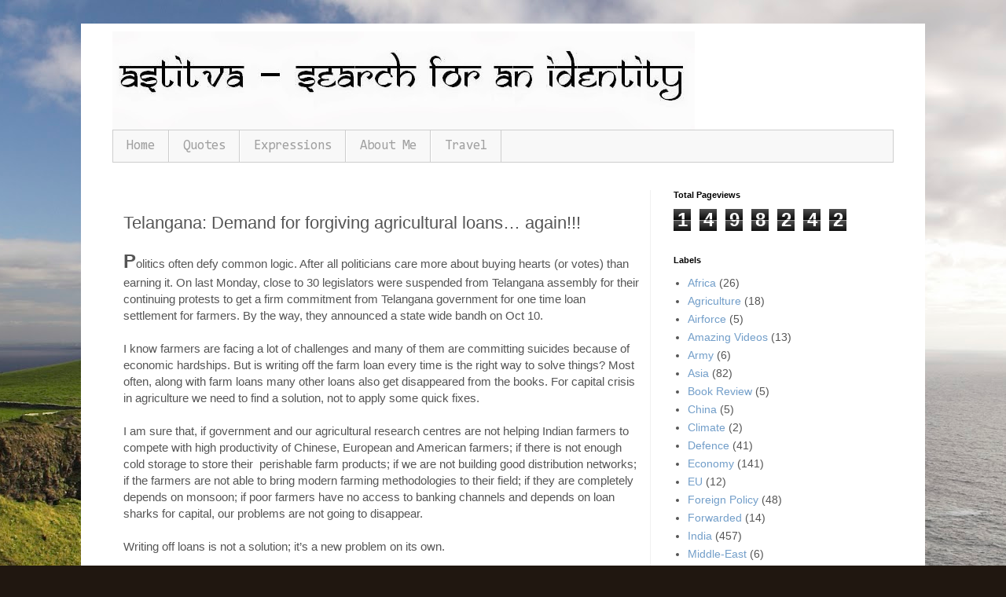

--- FILE ---
content_type: text/html; charset=UTF-8
request_url: https://www.searchforanidentity.com/b/stats?style=BLACK_TRANSPARENT&timeRange=ALL_TIME&token=APq4FmD2Ssot02pjgwVL-vflu4mMRxZ1VxGKFkK61AU87lu5eETSH5dpOhAKGtjOgc1N8eu66m8khxFLTtkMqD494EtBhoW54w
body_size: 47
content:
{"total":1498242,"sparklineOptions":{"backgroundColor":{"fillOpacity":0.1,"fill":"#000000"},"series":[{"areaOpacity":0.3,"color":"#202020"}]},"sparklineData":[[0,26],[1,24],[2,25],[3,21],[4,23],[5,36],[6,32],[7,95],[8,100],[9,56],[10,24],[11,34],[12,39],[13,39],[14,24],[15,41],[16,75],[17,42],[18,36],[19,57],[20,52],[21,43],[22,59],[23,42],[24,57],[25,43],[26,58],[27,62],[28,90],[29,36]],"nextTickMs":189473}

--- FILE ---
content_type: text/html; charset=utf-8
request_url: https://www.google.com/recaptcha/api2/aframe
body_size: 268
content:
<!DOCTYPE HTML><html><head><meta http-equiv="content-type" content="text/html; charset=UTF-8"></head><body><script nonce="vaRXxfOoYczDpji3Nkf1zQ">/** Anti-fraud and anti-abuse applications only. See google.com/recaptcha */ try{var clients={'sodar':'https://pagead2.googlesyndication.com/pagead/sodar?'};window.addEventListener("message",function(a){try{if(a.source===window.parent){var b=JSON.parse(a.data);var c=clients[b['id']];if(c){var d=document.createElement('img');d.src=c+b['params']+'&rc='+(localStorage.getItem("rc::a")?sessionStorage.getItem("rc::b"):"");window.document.body.appendChild(d);sessionStorage.setItem("rc::e",parseInt(sessionStorage.getItem("rc::e")||0)+1);localStorage.setItem("rc::h",'1769797577862');}}}catch(b){}});window.parent.postMessage("_grecaptcha_ready", "*");}catch(b){}</script></body></html>